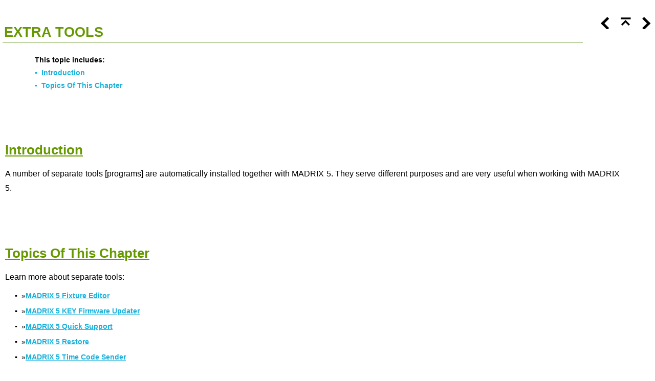

--- FILE ---
content_type: text/html
request_url: https://help.madrix.com/m5/html/madrix/hidd_extra_tools.html
body_size: 3456
content:
<!DOCTYPE html>
<html>
<head>
   <title>Extra Tools</title>
   <meta name="viewport" content="width=device-width, initial-scale=1">
   <meta http-equiv="Content-Type" content="text/html; charset=UTF-8" />   
   <meta http-equiv="X-UA-Compatible" content="IE=edge" />
   <meta name="generator" content="Help &amp; Manual" />
   <meta name="keywords" content="" />
   <meta name="description" content="This topic includes: Introduction Topics Of This Chapter &nbsp; Introduction A number of separate tools [programs] are automatically installed together with MADRIX 5. They serve d" />
   <link type="text/css" href="default.css" rel="stylesheet" />
   <link type="text/css" href="custom.css" rel="stylesheet" />
   <link rel="shortcut icon" href="favicon.ico" type="image/x-icon">
   <link rel="icon" href="favicon.ico" type="image/x-icon">


   <style TYPE="text/css" media="screen"> 
      html, body { margin:0; 
        padding:0; 
        background: #ffffff; 
      } 
      div#printheader { display: none; }
      #idheader { 
        width:100%; 
        height:auto; 
        padding: 0; 
        margin: 0;
        position: relative !important;
        top: 0;
        z-index: 2;
      } 
      /* The "min-height" for "#idheader table" ensures that the (blue) header of the topic
         has at least the same height as the header of the navigation panel left of it */
      #idheader table { background: #FFF; min-height: 59px }             
      #idheader h1 { color: #FFF }     
      #idnav {
        text-align: right;
        width: 126px;
        vertical-align: middle;        
      } 
      #idnav a { text-decoration: none }
      #idnav span {
        display: inline-block;
        width: 24px;
        height: 24px;
        margin-left: 12px;
        background:url('hm_webhelp_buttons_grey.png') top left no-repeat;
      } 
      #idnav a span {
        background-image:url('hm_webhelp_buttons_black.png');
      } 
      #idnav a span:hover {
        background-image:url('hm_webhelp_buttons_orange.png');
      } 
      #idnav span.hmbtnprev { background-position: 0 -32px }
      #idnav span.hmbtnnext { background-position: -24px -32px }
      #idnav span.hmbtntop  { background-position: -48px -32px }
      #idnav span.hmbtntoggle  { width: 20px; background-position: -70px -32px }
      #idnav span.hmbtnprint  { background-position: -88px -32px }

      #callout-table, #overview-table {display:block; position:relative; top:0; left:0;}
      #callout-icon {display:block; position:absolute; top:-11px; left:-11px;}
      #callout-icon-flag {display:block; position:absolute; top:-11px; left:-8px;}
      #callout-table a {text-decoration: none; color: blue;}
      #callout-table a:visited {text-decoration: none; color: blue;}
      #overview-table a {text-decoration: none; color: black;}
      #overview-table a:visited {text-decoration: none; color: black;}
      #callout-table a:hover, #overview-table a:hover {text-decoration: underline;}       
      p.help-url { margin: 20px 0 5px 0; text-align: center; font-size: 80%; text-decoration: none }      
      #switchtoggles { text-align: right; padding: 0 2px 0 0; font-size: 90%; } 
      .sync-toc { color: #FFF; font-size: 8pt; font-weight: bold; display: none; }
      .sync-toc a { color: #FFF; text-decoration: none; font-weight: bold;}
      .sync-toc a:visited { color: #FFF; }
      .sync-toc a:hover { text-decoration: underline; }
      a.hmanchor { display: inline-block; margin-top: -4em; padding-top: 4em }	  
   </style>
   <style TYPE="text/css" media="print">
      div#idheader, img.dropdown-toggle-icon, p.help-url { display:none } 
   </style>
   <script type="text/javascript" src="jquery.js"></script>
   <script type="text/javascript" src="helpman_settings.js"></script>
   <script type="text/javascript" src="helpman_topicinit.js"></script>

   <script type="text/javascript">
     HMSyncTOC("index.html", "hidd_extra_tools.html");
   </script>
   <script type="text/javascript" src="highlight.js"></script>
   <script type="text/javascript">
     $(document).ready(function(){highlight();});
   </script>
</head>
<body>


<div id="printheader"><p class="p_Ue1" style="page-break-inside: avoid; page-break-after: avoid; border-top: none; border-right: none; border-left: none;"><span class="f_Ue1">Extra Tools</span></p>
</div>
<div id="idheader">
<div id="idheaderbg">
<table style="width:100%;border:none;margin:0px;" cellspacing="0" cellpadding="0"> 
  <tr>
    <td class="topichead" style="text-align:left; vertical-align:bottom">
      <p class="sync-toc">&lt;&lt; <a rel="nofollow" href="index.html?hidd_extra_tools.html" target="_top">Click To Display Table Of Contents</a> &gt;&gt;</p>
      <p class="crumbs"><b>You Are Here:</b>&nbsp;
      &raquo;You Have Selected A Parent Chapter&laquo;
      </p>
   
      <p class="p_Ue1" style="page-break-inside: avoid; page-break-after: avoid; border-top: none; border-right: none; border-left: none;"><span class="f_Ue1">Extra Tools</span></p>

    </td>
    <td class="topichead" id="idnav">
      
      <a href="hidd_scheduling.html" title="Previous Topic"><span class="hmbtnprev"></span></a>
      <a href="hidd_madrix_dialog.html" title="Parent Chapter"><span class="hmbtntop"></span></a>
      <a href="hidd_fixture_editor.html" title="Next Topic"><span class="hmbtnnext"></span></a>
      
    </td>
  </tr>  
</table>
</div>
</div>  

<div id="idcontent"><div id="innerdiv">
<!-- Ask Internet Explorer 6.users to update their obsolete and dangerous browser --> 
<!--[if lt IE 7]><div style=' clear: both; height: 59px; padding:0 0 0 15px; position: relative;'><a href="http://windows.microsoft.com/en-US/internet-explorer/products/ie/home?ocid=ie6_countdown_bannercode"><img src="http://storage.ie6countdown.com/assets/100/images/banners/warning_bar_0000_us.jpg" border="0" height="42" width="820" alt="You are using an outdated browser. For a faster, safer browsing experience, upgrade for free today." /></a></div><![endif]-->

<!--ZOOMRESTART-->
<p class="p_Liste_HyperLink_TopicIncludes"><span class="f_Liste_HyperLink_TopicIncludes">This topic includes:</span></p>
<p class="p_Liste_HyperLink_KapitelStart" style="text-indent: 0; padding-left: 0.8125rem; margin-left: 3.6250rem;"><span class="f_Liste_HyperLink_KapitelStart" style="font-family: Arial,'Lucida Sans Unicode','Lucida Grande','Lucida Sans';display:inline-block;width:0.8125rem;margin-left:-0.8125rem">&#9642;</span><span class="f_Liste_HyperLink_KapitelStart"><a href="hidd_extra_tools.html#introduction" class="topiclink" style="font-style: normal; font-weight: bold; color: #18b1db; background-color: transparent; text-decoration: none;">Introduction</a></span></p>
<p class="p_Liste_HyperLink_KapitelStart" style="text-indent: 0; padding-left: 0.8125rem; margin-left: 3.6250rem;"><span class="f_Liste_HyperLink_KapitelStart" style="font-family: Arial,'Lucida Sans Unicode','Lucida Grande','Lucida Sans';display:inline-block;width:0.8125rem;margin-left:-0.8125rem">&#9642;</span><span class="f_Liste_HyperLink_KapitelStart"><a href="hidd_extra_tools.html#topicsofthischapter" class="topiclink" style="font-style: normal; font-weight: bold; color: #18b1db; background-color: transparent; text-decoration: none;">Topics Of This Chapter</a></span></p>
<p class="p_Normal">&nbsp;</p>
<p class="p_Normal">&nbsp;</p>
<p class="p_Ue2" style="page-break-inside: avoid; page-break-after: avoid;"><a id="introduction" class="hmanchor"></a><span class="f_Ue2">Introduction</span></p>
<p class="p_Normal">A number of separate tools [programs] are automatically installed together with MADRIX 5. They serve different purposes and are very useful when working with MADRIX 5. </p>
<p class="p_Normal">&nbsp;</p>
<p class="p_Normal">&nbsp;</p>
<p class="p_Ue2" style="page-break-inside: avoid; page-break-after: avoid;"><a id="topicsofthischapter" class="hmanchor"></a><span class="f_Ue2">Topics Of This Chapter</span></p>
<p class="p_Normal">Learn more about separate tools:</p>
<p class="p_Liste_HyperLink" style="text-indent: 0; padding-left: 0.8125rem; margin-left: 1.1875rem;"><span class="f_Normal" style="font-family: Arial,'Lucida Sans Unicode','Lucida Grande','Lucida Sans';display:inline-block;width:0.8125rem;margin-left:-0.8125rem">&#9642;</span>»<span class="f_HyperLink"><a href="hidd_fixture_editor.html" class="topiclink" style="font-style: normal; font-weight: bold; color: #18b1db; background-color: transparent; text-decoration: underline;">MADRIX 5 Fixture Editor</a></span> </p>
<p class="p_Liste_HyperLink" style="text-indent: 0; padding-left: 0.8125rem; margin-left: 1.1875rem;"><span class="f_Normal" style="font-family: Arial,'Lucida Sans Unicode','Lucida Grande','Lucida Sans';display:inline-block;width:0.8125rem;margin-left:-0.8125rem">&#9642;</span>»<span class="f_HyperLink"><a href="hidd_madrix_5_key_firmware_updater.html" class="topiclink" style="font-style: normal; font-weight: bold; color: #18b1db; background-color: transparent; text-decoration: underline;">MADRIX 5 KEY Firmware Updater</a></span> </p>
<p class="p_Liste_HyperLink" style="text-indent: 0; padding-left: 0.8125rem; margin-left: 1.1875rem;"><span class="f_Normal" style="font-family: Arial,'Lucida Sans Unicode','Lucida Grande','Lucida Sans';display:inline-block;width:0.8125rem;margin-left:-0.8125rem">&#9642;</span>»<span class="f_HyperLink"><a href="hidd_quick_support.html" class="topiclink" style="font-style: normal; font-weight: bold; color: #18b1db; background-color: transparent; text-decoration: underline;">MADRIX 5 Quick Support</a></span></p>
<p class="p_Liste_HyperLink" style="text-indent: 0; padding-left: 0.8125rem; margin-left: 1.1875rem;"><span class="f_Normal" style="font-family: Arial,'Lucida Sans Unicode','Lucida Grande','Lucida Sans';display:inline-block;width:0.8125rem;margin-left:-0.8125rem">&#9642;</span>»<span class="f_HyperLink"><a href="hidd_madrix_restore_extra_tool.html" class="topiclink" style="font-style: normal; font-weight: bold; color: #18b1db; background-color: transparent; text-decoration: underline;">MADRIX 5 Restore</a></span></p>
<p class="p_Liste_HyperLink" style="text-indent: 0; padding-left: 0.8125rem; margin-left: 1.1875rem;"><span class="f_Normal" style="font-family: Arial,'Lucida Sans Unicode','Lucida Grande','Lucida Sans';display:inline-block;width:0.8125rem;margin-left:-0.8125rem">&#9642;</span>»<span class="f_HyperLink"><a href="hidd_madrix_timecode_sender_extra_tool.html" class="topiclink" style="font-style: normal; font-weight: bold; color: #18b1db; background-color: transparent; text-decoration: underline;">MADRIX 5 Time Code Sender</a></span></p>
<p class="p_Normal">&nbsp;</p>

<!--ZOOMSTOP-->
</div>

<table style="width:100%;border:none;border-spacing:0px;" frame="above">
  <tr style="vertical-align:top">
    <td style="text-align:center;padding:0px">
      <span style="font-size: 80%">
        MADRIX 5.7.
      </span>
    </td>
  </tr>


  <tr style="vertical-align:top">
    <td style="text-align:center;padding:0px">
      <span style="font-size: 80%">
        [Ctrl & +/-] = Zoom In/Out | [Ctrl & 0] = 100%
      </span>
    </td>
  </tr>


  <tr style="vertical-align:top">
    <td style="text-align:center;padding:0px">
      <span style="font-size: 90%">
        <p>&nbsp;</p>
        &nbsp;<a href="hidd_scheduling.html">Previous</a>&nbsp;&nbsp;
        &nbsp;&nbsp;<a href="hidd_fixture_editor.html">Next</a>
      </span>
      <p>&nbsp;</p>
    </td>
  </tr>

</table>



<table style="width:100%;border:none;border-spacing:0px;" frame="above">
  <tr style="vertical-align:top">
    <td style="text-align:center">
      <p></p>
      <hr size="1" />
      <p></p>
      <span style="font-size: 80%">Enable Automatic Translation | Activer La Traduction Automatique | 启用自动翻译</span>
      <p></p>
      <div id="google_translate_element"></div><script type="text/javascript">
      function googleTranslateElementInit() {
      new google.translate.TranslateElement({pageLanguage: 'en', layout: google.translate.TranslateElement.InlineLayout.SIMPLE}, 'google_translate_element');
      }
      </script><script type="text/javascript" src="//translate.google.com/translate_a/element.js?cb=googleTranslateElementInit"></script>
      <p></p>
    </td>
  </tr>
  </table>


</div>
<script type="text/javascript">

  

  $(document).ready(function(){
    $(window).bind('resize', function() {
      var y = $('#idheader').height(); 
      $('#idcontent').css('margin-top', y);
      var par = window.parent;
      if ($( par ).width() <= $( window ).width()+20) {
        $('#idheader').css('position', 'relative');
        $('#idcontent').css('margin-top', 0);
        $('#idbacktotop').css('display', 'block');
        $('.hmanchor').css('margin-top', -20);
	$('.hmanchor').css('padding-top', 20);
      }
      else {
        $('#idheader').css('position', 'fixed');
        $('#idcontent').css('margin-top', $('#idheader').height());
        $('#idbacktotop').css('display', 'none');
        $('.hmanchor').css('margin-top', -y-20);
	$('.hmanchor').css('padding-top', y+20);
      }
    });
    
    $(window).resize(); //trigger event for initially small displays
  });

if ((!parent.hmNavigationFrame) && (parent.location) && (parent.location.href)) { $('.sync-toc').show();$('p.crumbs').hide();}

</script>
</body>
</html>


--- FILE ---
content_type: text/css
request_url: https://help.madrix.com/m5/html/madrix/default.css
body_size: 1968
content:
/* Text Styles */
hr { color: #000000 }
body, table, tr, th /* Normal */
{
 font-size: 100%;
 font-family: Tahoma,Geneva,Verdana,sans-serif;
 font-style: normal;
 font-weight: normal;
 color: #000000;
 text-decoration: none;
}
table, tr, th
{
 font-size: 100%;
}
span.f_Box /* Box */
{
 font-weight: bold;
 color: #ffffff;
}
span.f_CodeExample /* Code Example */
{
 font-family: 'Courier New',Courier,monospace;
}
span.f_Comment /* Comment */
{
}
span.f_CourierFixed /* Courier Fixed */
{
 font-size: 0.90rem;
 font-family: 'Courier New',Courier,monospace;
}
span.f_EigennameninMADRIX /* Eigennamen in MADRIX */
{
 font-size: 0.90rem;
 font-family: Verdana,Geneva,Arial,sans-serif;
 font-style: italic;
 font-weight: bold;
}
span.f_FirmwareHighlights /* Firmware Highlights */
{
 font-size: 0.90rem;
 font-family: Verdana,Geneva,Arial,sans-serif;
}
span.f_Heading1 /* Heading1 */
{
 font-size: 1.40rem;
 color: #5f8f1b;
 letter-spacing: 0.0625rem;
}
span.f_HyperLink /* HyperLink */
{
 font-size: 0.90rem;
 font-family: Verdana,Geneva,Arial,sans-serif;
 font-weight: bold;
 color: #18b1db;
 text-decoration: underline;
}
span.f_ImageCaption /* Image Caption */
{
 font-size: 0.80rem;
}
span.f_Important /* Important */
{
 font-size: 1.50rem;
 font-family: Verdana,Geneva,Arial,sans-serif;
 font-weight: bold;
 color: #cc0000;
}
span.f_License /* License */
{
 font-size: 0.80rem;
 font-family: 'Courier New',Courier,monospace;
}
span.f_Liste /* Liste */
{
}
span.f_ListeGrayStrikethrough /* Liste Gray Strikethrough */
{
 color: #999999;
 text-decoration: line-through;
}
span.f_Liste_HyperLink /* Liste_HyperLink */
{
 font-size: 0.90rem;
 font-family: Verdana,Geneva,Arial,sans-serif;
 font-weight: bold;
 color: #18b1db;
 text-decoration: underline;
}
span.f_Liste_HyperLink_KapitelStart /* Liste_HyperLink_KapitelStart */
{
 font-size: 0.90rem;
 font-family: Verdana,Geneva,Arial,sans-serif;
 font-weight: bold;
 color: #18b1db;
}
span.f_Liste_HyperLink_TopicIncludes /* Liste_HyperLink_TopicIncludes */
{
 font-size: 0.90rem;
 font-family: Verdana,Geneva,Arial,sans-serif;
 font-weight: bold;
}
span.f_Liste_Important /* Liste_Important */
{
 font-size: 0.90rem;
 font-family: Verdana,Geneva,Arial,sans-serif;
 font-weight: bold;
 color: #cc0000;
}
span.f_ListeA] /* ListeA] */
{
 font-size: 0.90rem;
 font-family: Verdana,Geneva,Arial,sans-serif;
 font-weight: bold;
}
span.f_MIDI /* MIDI */
{
 font-size: 0.80rem;
 font-weight: bold;
}
span.f_Normal_Bold /* Normal_Bold */
{
 font-size: 0.90rem;
 font-family: Verdana,Geneva,Arial,sans-serif;
 font-weight: bold;
}
span.f_Notes /* Notes */
{
 font-style: italic;
}
span.f_RECF /* RECF */
{
 font-size: 0.80rem;
}
span.f_Tabelle /* Tabelle */
{
 font-size: 0.80rem;
}
span.f_Table_MIDIMap /* Table_MIDIMap */
{
 font-size: 0.90rem;
}
span.f_Table_MIDIMap_Heading /* Table_MIDIMap_Heading */
{
 font-size: 0.90rem;
 font-weight: bold;
}
span.f_Table_MIDIMap_Heading_Centered /* Table_MIDIMap_Heading_Centered */
{
 font-size: 0.90rem;
 font-weight: bold;
}
span.f_TableBold /* TableBold */
{
 font-size: 0.90rem;
 font-family: Verdana,Geneva,Arial,sans-serif;
 font-weight: bold;
}
span.f_TableContent /* TableContent */
{
}
span.f_TableContent_Monospace /* TableContent_Monospace */
{
 font-size: 0.80rem;
 font-family: 'Courier New',Courier,monospace;
}
span.f_TableHeading /* TableHeading */
{
 font-size: 0.90rem;
 font-family: Verdana,Geneva,Arial,sans-serif;
 font-weight: bold;
}
span.f_Ue1 /* Ü1 */
{
 font-size: 1.70rem;
 font-weight: bold;
 color: #669900;
 text-transform: uppercase;
}
span.f_Ue2 /* Ü2 */
{
 font-size: 1.60rem;
 font-weight: bold;
 color: #669900;
 text-decoration: underline;
}
span.f_Ue3 /* Ü3 */
{
 font-size: 1.30rem;
 font-weight: bold;
 color: #669900;
}
span.f_Ue4 /* Ü4 */
{
 font-size: 1.10rem;
 font-weight: bold;
}
span.f_Ue5 /* Ü5 */
{
 font-weight: bold;
}
/* Paragraph styles */
p, p.p_Normal, div.p_Normal, li.p_Normal /* Normal */
{
 text-align: justify;
 text-indent: 0;
 line-height: 1.80;
 padding: 0 0 0 0;
 margin: 0.6250rem 0 0.6250rem 0;
}
.p_Box /* Box */
{
 font-size: 1.00rem;
 border-color: #000000;
 border-style: solid;
 border-width: thin;
 background: #669900;
 padding: 0.3125rem 0.3125rem 0.3125rem 0.3125rem;
 margin: 0.3125rem 0.1875rem 0.3125rem 0.1875rem;
}
.p_CodeExample /* Code Example */
{
 font-size: 1.00rem;
 text-align: left;
 line-height: 1.0;
 white-space: nowrap;
 page-break-inside: avoid;
 margin: 0 0 0 2.3750rem;
}
.p_Comment /* Comment */
{
 font-size: 1.00rem;
}
.p_EigennameninMADRIX /* Eigennamen in MADRIX */
{
 font-size: 0.90rem;
}
.p_FirmwareHighlights /* Firmware Highlights */
{
 font-size: 0.90rem;
 text-align: left;
 line-height: 1.20;
 margin: 0.3125rem 0 0 0;
}
.p_Heading1 /* Heading1 */
{
 font-size: 100%;
 font-weight: normal;
 text-align: justify;
 text-indent: 0;
 line-height: 1.80;
 border-color: #5f8f1b;
 border-style: solid;
 border-width: thin;
 border-top: none;
 border-right: none;
 border-left: none;
 padding: 0 0 0 0;
 margin: 0.6250rem 0 1.1875rem 0;
}
.p_HyperLink /* HyperLink */
{
 font-size: 0.90rem;
 line-height: 1.20;
}
.p_ImageCaption /* Image Caption */
{
 font-size: 0.80rem;
 line-height: 1.20;
 margin: 0.2500rem 0 0 0;
}
.p_Important /* Important */
{
 font-size: 1.50rem;
 text-align: left;
 margin: 0.8750rem 0 0.5000rem 0;
}
.p_License /* License */
{
 font-size: 0.80rem;
 margin: 0 0 0 0;
}
.p_Liste /* Liste */
{
 font-size: 1.00rem;
 margin: 0 0 0.3125rem 1.1875rem;
}
.p_ListeGrayStrikethrough /* Liste Gray Strikethrough */
{
 font-size: 1.00rem;
 margin: 0 0 0.3125rem 1.1875rem;
}
.p_Liste_HyperLink /* Liste_HyperLink */
{
 font-size: 0.90rem;
 margin: 0 0 0.3125rem 1.1875rem;
}
.p_Liste_HyperLink_KapitelStart /* Liste_HyperLink_KapitelStart */
{
 font-size: 0.90rem;
 margin: 0 0 0 3.6250rem;
}
.p_Liste_HyperLink_TopicIncludes /* Liste_HyperLink_TopicIncludes */
{
 font-size: 0.90rem;
 margin: 0 0 0 3.6250rem;
}
.p_Liste_Important /* Liste_Important */
{
 font-size: 0.90rem;
 margin: 0 0 0.3125rem 1.1875rem;
}
.p_ListeA] /* ListeA] */
{
 font-size: 0.90rem;
 margin: 0 0 0.3125rem 1.1875rem;
}
.p_MIDI /* MIDI */
{
 font-size: 0.80rem;
 text-align: left;
 margin: 0 0 0 0;
}
.p_Normal_Bold /* Normal_Bold */
{
 font-size: 0.90rem;
}
.p_Notes /* Notes */
{
 font-size: 1.00rem;
}
.p_RECF /* RECF */
{
 font-size: 0.80rem;
 text-align: left;
 line-height: 1.20;
 margin: 0 0 0 0;
}
.p_Tabelle /* Tabelle */
{
 font-size: 0.80rem;
 line-height: 1.20;
 margin: 0.6250rem 0 0 0;
}
.p_Table_MIDIMap /* Table_MIDIMap */
{
 font-size: 0.90rem;
 line-height: 1.20;
 margin: 0.6250rem 0 0 0;
}
.p_Table_MIDIMap_Heading /* Table_MIDIMap_Heading */
{
 font-size: 0.90rem;
 line-height: 1.20;
 margin: 0.6250rem 0 0 0;
}
.p_Table_MIDIMap_Heading_Centered /* Table_MIDIMap_Heading_Centered */
{
 font-size: 0.90rem;
 text-align: center;
 line-height: 1.20;
 margin: 0.6250rem 0 0 0;
}
.p_TableBold /* TableBold */
{
 font-size: 0.90rem;
 line-height: 1.20;
 margin: 0.6250rem 0 0 0;
}
.p_TableContent /* TableContent */
{
 font-size: 1.00rem;
 margin: 0.6250rem 0 0 0;
}
.p_TableContent_Monospace /* TableContent_Monospace */
{
 font-size: 0.80rem;
 text-align: left;
 margin: 0 0 0 0;
}
.p_TableHeading /* TableHeading */
{
 font-size: 0.90rem;
 text-align: center;
 line-height: 1.20;
 page-break-inside: avoid;
 page-break-after: avoid;
 margin: 0 0 0 0;
}
.p_Ue1 /* Ü1 */
{
 font-size: 1.70rem;
 text-align: left;
 line-height: 1.20;
 page-break-inside: avoid;
 page-break-after: avoid;
 border-color: #5f8f1b;
 border-style: solid;
 border-width: thin;
 border-top: none;
 border-right: none;
 border-left: none;
 padding: 0.1875rem 0.1875rem 0.1875rem 0.1875rem;
 margin: 0.4375rem 0 0.4375rem 0;
}
.p_Ue2 /* Ü2 */
{
 font-size: 1.60rem;
 text-align: left;
 page-break-inside: avoid;
 page-break-after: avoid;
 margin: 0.8750rem 0 0.5000rem 0;
}
.p_Ue3 /* Ü3 */
{
 font-size: 1.30rem;
 text-align: left;
 page-break-inside: avoid;
 page-break-after: avoid;
 margin: 0.8750rem 0 0.5000rem 0;
}
.p_Ue4 /* Ü4 */
{
 font-size: 1.10rem;
 text-align: left;
 page-break-inside: avoid;
 page-break-after: avoid;
 margin: 0.8750rem 0 0.5000rem 0;
}
.p_Ue5 /* Ü5 */
{
 font-size: 1.00rem;
 text-align: left;
 page-break-inside: avoid;
 page-break-after: avoid;
 margin: 0.8750rem 0 0.5000rem 0;
}
/* Table styles */
div.hmrotate90  { display:inline-block; -webkit-writing-mode: vertical-rl; -ms-writing-mode: tb-rl; writing-mode: vertical-rl; }
div.hmrotate270 { display:inline-block; -webkit-writing-mode: vertical-rl; -ms-writing-mode: tb-rl; writing-mode: vertical-rl; transform: rotate(180deg); }

a.imagetogglelink {
  position: relative;
  display: inline-block;
}
svg.image-toggle-magnifier { /* Magnifier icon for image toggles */
  position: absolute;
  top: 0;
  left: 0;
  right: 0;
  bottom: 0;
  margin: auto;
  width: 40pt;
  height: 40pt;
  max-width: 80%;
  max-height: 80%;
  fill: #FFFFFF;
  stroke: #808080;
  stroke-width: 0.5pt;
  opacity: 0.3;
  transition: opacity 0.3s;
}
img.image-toggle:hover + svg.image-toggle-magnifier, svg.image-toggle-magnifier:hover {
  opacity: 1;
}



#hmpopupdiv /* used for javascript text popups */
{
  display: none;
  position: absolute;
  z-index: 1000;
  background-color: #FFFFFF;
  padding: 6px;
  border:1px solid #000000;
  border-radius: 5px;
  box-shadow: 5px 5px 5px #888;
}

#hmlightbox /* image lightbox */
{
  border: none;
  padding: 8px;
  background: #FFF;
  font-size: 110%;
  font-weight: bold;
  color: #777;
  box-shadow: 5px 5px 5px #888;
}

a.dropdown-toggle /* dropdown toggle caption */
{
  cursor: pointer;
}
a.inline-toggle /* inline toggle caption */
{
  cursor: pointer;
}
img.dropdown-toggle-icon /* toggle icon */
{
  cursor: pointer;
}
/* CSS for responsive image maps */

.hmImageMap a.hmHotspotRect { display:block; position:absolute; border: 1px solid transparent; background:#000; opacity:0.01 }
.hmImageMap a.hmHotspotEllipse { display:block; position:absolute; border-radius:50%; border: 1px solid transparent; background:#000; opacity:0.01 }
a.hmHotspotRect:hover { border:1px solid #000; background:#FFF }
a.hmHotspotEllipse:hover { border:1px solid #000; background:#FFF }


--- FILE ---
content_type: text/css
request_url: https://help.madrix.com/m5/html/madrix/custom.css
body_size: 671
content:
  a { color: #0000FF; text-decoration: none }
  a:visited {color: #0000FF }
  a:hover {color: #E4641C; text-decoration: underline }
  a.weblink {color: #0000FF; text-decoration: underline }
  a.weblink:visited {color: #0000FF}
  a.weblink:hover {color: #E4641C }
  a.popuplink {color: #FF0000; text-decoration: none}
  a.popuplink:visited {color: #FF0000}
  a.popuplink:hover {color: #FF0000; text-decoration: underline}
  a.filelink {color: #04BC14; text-decoration: none}
  a.filelink:visited {color: #04BC14}
  a.filelink:hover {color: #04BC14; text-decoration: underline}
  a.inline-toggle {color: Green; text-decoration: none;  font-weight: bold;  font-family: Verdana, serif;     }
  a.inline-toggle:visited {color: Green; }
  a.inline-toggle:hover {text-decoration: underline}
  .fsmall {
        font-size: 10px;
	font-family: Verdana, Helvetica, Arial, sans-serif;
	text-align: center;
	margin: 10px 0px 0px 0px;
	}
  .crumbs {font-size: 8pt; margin-bottom: 3px; margin-top: 0px; color: #000}
  .crumbs a {text-decoration: underline; color: #000}
  .crumbs a:visited {text-decoration: underline; color: #000}
  .crumbs a:hover {color: #F4BC5C}
 
    body {
        font-family: Verdana, Helvetica, Arial, sans-serif; !important;
   }
 
@media screen{
  #idcontent {    
      width: 95%; 
      padding: 0px !important; 
      padding: 10px 15px 5px 10px; 
      position: relative; 
      margin-top: 0px !important;
   } 
  #innerdiv {    
      padding: 10px 5px 5px 10px !important;  
      padding: 0px; 
   } 
   
    .topichead {
       padding: 5px;
    }
    
    .navlinks {
      font-size: 10pt;
    }
    .navlinks a {
      text-decoration: none;
      color: blue;
    }
    .navlinks a:visited {
      text-decoration: none;
      color: blue;
    }
    .navlinks a:hover {
      text-decoration: underline;
      color: blue;
    }
    
   .VIpgJd-ZVi9od-ORHb-OEVmcd {
   top: 100px; !important;    
   z-index: -1; !important;
   }                        
    
   html.nonscroll { 
      overflow:hidden; 
   } 
   body.nonscroll {    
      overflow:hidden; 
      height:100%; 
   } 
   div.nonscroll { 
      overflow-x:auto;
      overflow-y:scroll; 
   } 
}










--- FILE ---
content_type: text/javascript
request_url: https://help.madrix.com/m5/html/madrix/helpman_topicinit.js
body_size: 4813
content:
/* --------------- Script (c) 2022 EC Software ---------------
This script was created by Help+Manual. It is designed for use 
in combination with the output of Help+Manual and must not
be used outside this context.     https://www.helpandmanual.com

Do not modify this file! It will be overwritten by Help+Manual.
-----------------------------------------------------------------*/

var topicInitScriptAvailable = true;
var HMToggles = new Array();
var HMGallery = new Array();
var HMTogglesAllExpanded = false;

function hmmin(v1, v2) { if (v1<v2) return v1; return v2 }
function hmmax(v1, v2) { if (v1>v2) return v1; return v2 }

var hasParent = (parent.hmNavigationFrame && /^https??:\/\//im.test(document.location));
if (hasParent) {
	var thisHref = document.location.href.substr(document.location.href.lastIndexOf("/") + 1),
		thisTitle = $("title").first()[0].innerHTML;
	if (thisHref.indexOf("?") > 0)
		thisHref = thisHref.substr(0,thisHref.lastIndexOf("?"));
	
	// Push topic state to main page
	parent.pushTopicState(thisTitle,thisHref);
}

var HMSyncTOC = function(indexPageUrl, selfUrl) {
   if (location.search.lastIndexOf("toc=0")<=0) {
     if (parent.hmNavigationFrame) { parent.lazysync(selfUrl); }
     else if ((hmForceRedirect) && (parent.location) && (parent.location.href)) { parent.location.href = indexPageUrl+'?'+selfUrl; }
   }
}
	
var HMToggleExpandAll = function(value) {
  if (HMToggles.length != null){ 
    for (i=0; i<HMToggles.length; i++){ 
      HMToggleExpand(HMToggles[i], value, (value && hmAnimate)); 
	}
  }
  HMTogglesAllExpanded = value;
}

var HMAnyToggleOpen = function() {
  var anyOpen = false;
  if (HMToggles.length != null){ 
    for (i=0; i<HMToggles.length; i++){ 
  	  if (HMToggles[i].getAttribute("hm.state")=='1') anyOpen = true; 
	}
  }
  if (!anyOpen) HMTogglesAllExpanded = false;
  return anyOpen;
}

var HMToggle = function() { 
	var op = HMToggle.arguments[0];
	for (i=1; i<HMToggle.arguments.length; i++) {
	  var objID = HMToggle.arguments[i]; 
       	  var obj = document.getElementById(objID);
 	  switch (op) {
		case "toggle": 
		  var state = obj.getAttribute("hm.state");
		  if (state == null) { state = "0" }; 
		  HMToggleExpand(obj, (state != "1"), hmAnimate);
		  break;

		case "expand":
		  HMToggleExpand(obj, true, false);
		  break;

		case "collapse":
		  HMToggleExpand(obj, false, false);
		  break;
	  }
	}
}

var HMToggleExpand = function(obj, value, animate) {
	tagName = obj.nodeName.toLowerCase();
	switch (tagName) {
		case "span":
		  HMToggleExpandText(obj, value, animate);
		  break;
		case "div":
		  HMToggleExpandDropdown(obj, value, animate);
		  break;
		case "img":
		  HMToggleExpandPicture(obj, value, animate);
		  break;
	}
	obj.setAttribute("hm.state", value ? "1" : "0");
}

var HMToggleExpandText = function(obj, value, animate) {
  obj.style.display = (value ? "inline" : "none");  //cannot be animated
}

var HMToggleExpandDropdown = function(obj, value, animate) {
  if (animate) {
	/* $(obj).stop(); don't stop here */ 
    if (value) {
      $(obj).slideDown('fast');
    }
    else {
	  $(obj).animate({ height: 'toggle' }, 'fast', function() {
		if (document.all && !window.opera) { // Avoid collapsing margins bug in IE
	  	  var dummy = $(obj).prev();
	  	  if ($(dummy).outerHeight!=0) dummy = $('<div style="height:1px"></div>').insertBefore(obj);
	  	  else $(dummy).css('display', 'block');
          $(dummy).css('display', 'none');
        } 
  	  });
    } 
  }
  else {
    obj.style.display = (value ? "block" : "none");
  }
}

var HMToggleExpandPicture = function(obj, value, animate) {
  var oldFile = (value ? obj.getAttribute("hm.src0") : obj.getAttribute("hm.src1"));
  var newFile = (value ? obj.getAttribute("hm.src1") : obj.getAttribute("hm.src0"));
  var newSrc = obj.src.replace(oldFile, newFile);
  var isToggleIcon = (obj.getAttribute("hm.type")=="dropdown");

  if ((!isToggleIcon) && (animate)) {
	$(obj).stop(); 
	
	var newImg = new Image();
    newImg.onload = function() {
	  var newWidth  = newImg.width;
	  var newHeight = newImg.height;
  	  var oldWidth  = obj.width;
  	  var oldHeight = obj.height;

      if ((newWidth > 0) && (newHeight > 0)) {
        if ((newWidth == oldWidth) && (newHeight == oldHeight)) {
          obj.src = newSrc;
        }
        else {
          $(obj).animate({ width: newWidth, height: newHeight }, 'fast', function() {
  	        obj.src = newSrc;
          });
  	    }
  	  }
    };
	newImg.src = newSrc;
  }
  else { 
    obj.src = newSrc;
  }
  var newTitle = (value ? obj.getAttribute("hm.title1") : obj.getAttribute("hm.title0"));
  if (newTitle != null) { obj.title = newTitle; }
  var newCaption = (value ? obj.getAttribute("hm.caption1") : obj.getAttribute("hm.caption0"));
  if (newCaption != null) { obj.parentNode.parentNode.parentNode.nextSibling.firstChild.firstChild.innerHTML = newCaption; }
}

var HMShowPictureLightbox = function(objID) {
  var obj = document.getElementById(objID); /* our <img> clicked */

  var startL = $(obj).offset().left;
  var startT = $(obj).offset().top;
  var startW = $(obj).outerWidth();
  var startH = $(obj).outerHeight();

  var oldFile = obj.getAttribute("hm.src0");
  var newFile = obj.getAttribute("hm.src1");
  var newSrc = obj.src.replace(oldFile, newFile);
  var newTitle = obj.getAttribute("hm.title1");
  var newCaption = obj.getAttribute("hm.caption1");

  var htmlCode = '<img id="hmlightboximage" src="' + newSrc + '" alt="' + newTitle + '"/>';
  var imgPreloader = new Image();
  imgPreloader.onload = function() {
  	HMShowLightbox(htmlCode, startL, startT, startW, startH, imgPreloader.width, imgPreloader.height, newCaption, true, false); 
  };
  imgPreloader.src = newSrc;

}

var HMShowVideoLightbox = function(event, obj, htmlcode, vWidth, vHeight) {
  var startL = $(obj).offset().left;
  var startT = $(obj).offset().top;
  var startW = $(obj).outerWidth();
  var startH = $(obj).outerHeight();

  if (event.stopPropagation) { event.stopPropagation(); } else { event.cancelBubble = true; } //MSIE

  HMShowLightbox(htmlcode, startL, startT, startW, startH, vWidth, vHeight, '', false, true);
}

var HMShowLightbox = function(htmlCode, startL, startT, startW, startH, endW, endH, newCaption, doAnimate, isVideo) {
  /* Find our scope: 
   * 1) Is this an orphan window or part of a webhelp frame?
   * 2) If it is a webhelp frame, is it an iframe or classic <frame>?
   * 3) Can we do cross-frame scripting? (not possible in Chrome locally) 
   */
  var parentScope = ((parent.hmNavigationFrame) && (parent.document.getElementById('hmnavigation')) && (parent.document.getElementById('hmnavigation').nodeName.toLowerCase()=='iframe'));
  var lightboxWindow = $(window);
  var lightboxDocument = $(document);
  var lightboxBody = $('body');
  var lighboxScrollLayer = null;
  if (parentScope) {          /* use entire window for lightbox */
  	lightboxBody = parent.$('body');
   	lightboxDocument = parent.$(document);
    lightboxWindow = parent.window;
  }

  $(lightboxBody).prepend('<div id="hmlightboxbackground" style="z-index:99997;border:none;padding:0;margin:0;position:absolute;left:0;top:0;background-color:#7F7F7F"></div>');  
  var lightboxBackground = parentScope ? parent.$('#hmlightboxbackground') : $('#hmlightboxbackground'); 
  lightboxBackground.css('opacity', '0.5');

  if (parentScope) {
  	$(lightboxBody).prepend('<div id="hmlightboxscrolllayer" style="z-index:99998;border:none;padding:0;margin:0;position:absolute;left:0;top:0;background:none;overflow:auto"></div>');
  	lighboxScrollLayer = parent.$('#hmlightboxscrolllayer');
  	lightboxBody = lighboxScrollLayer;  
  } 

  $(lightboxBody).prepend('<div id="hmlightbox" style="z-index:99999;position:absolute;display:none"></div>');
  var lightbox = parentScope ? parent.$('#hmlightbox') : $('#hmlightbox');  
  var lightboxObject = $(htmlCode).appendTo(lightbox);
  var lightboxCaption = null;
  if (newCaption != null) {
  	$(lightbox).append('<p id="hmlightboxcaption">' +newCaption+ '</p>');
  	lightboxCaption = parentScope ? parent.$('#hmlightboxcaption') : $('#hmlightboxcaption');
  }  	

  var lightboxSpeed = 300;
  var sizeStart; /* keep initial size for hide animation */
  var maxW = endW;
  var maxH = endH;
  if (hmLightboxConstrained) {
    if (endW > ($(lightboxWindow).width()-40)) {
	  endW = $(lightboxWindow).width()-40;
	  if (endW < (maxW/2)) endW = maxW/2;
	  endH = maxH * endW / maxW;
    }
  }

  lightboxObject.css({'width': endW+'px', 'height': endH+'px'});
  if (lightboxCaption!=null) lightboxCaption.css('width', endW+'px');
  	
  if (hmAnimate&&doAnimate) {
    var sizeEnd = lightboxGetsize();
  	if (lightboxCaption!=null) lightboxCaption.css('display', 'none'); /* hide caption during animation */
    lightboxObject.css({'width': startW + 'px', 'height': startH + 'px'});
  	sizeStart = lightboxGetsize();
	lightboxResize();
     	
    sizeStart[0] = startL;
    sizeStart[1] = startT;
    if (parentScope) {
      sizeStart[0] = sizeStart[0] + parent.$('#hmcontent').offset().left - $(document).scrollLeft();
      sizeStart[1] = sizeStart[1] + parent.$('#hmcontent').offset().top - $(document).scrollTop();
    }
    lightbox.css({'left': sizeStart[0]+'px', 'top': sizeStart[1]+'px'});
    lightbox.show();
    	
    lightbox.animate({ left: sizeEnd[0]-lightboxObject.position().left, top: sizeEnd[1]-lightboxObject.position().top }, 
                       lightboxSpeed, 
                       function() { 
                         if (lightboxCaption!=null) lightboxCaption.css('display', 'block');
                       }
                     );
                         
    lightboxObject.animate({ width: endW, height: endH }, lightboxSpeed); 
  }
  else {
    var sizeEnd = lightboxGetsize();
    lightboxResize();
	lightbox.show();  	
  }  

  $(lightboxWindow).bind('resize.hmlightbox', lightboxResize);
  $(lightboxWindow).bind('scroll.hmlightbox', lightboxScroll);
  $(lightboxBody).bind('click.hmlightbox', lightboxClick);
  $(window).bind('keydown.hmlightbox', lightboxKeydown);
  $(lightbox).focus();

  function lightboxScroll() {
    lightboxBackground.css('width', (($(lightboxDocument).scrollLeft() > 0) ? $(lightboxDocument).width() : $(lightboxWindow).width()) +'px');
    lightboxBackground.css('height', (($(lightboxDocument).scrollTop() > 0) ? $(lightboxDocument).height() : $(lightboxWindow).height()) +'px');
  }
  	
  function lightboxResize() {
    if (hmLightboxConstrained) {
	  var tmpW = endW;
	  endW = $(lightboxWindow).width()-40;
	  if (endW > maxW) endW = maxW;
	  else if (endW < (maxW/2)) endW = maxW/2;
      if (tmpW != endW) {
        endH = maxH * endW / maxW;
        lightboxObject.css({'width': endW+'px', 'height': endH+'px'});
  	    if (lightboxCaption!=null) lightboxCaption.css('width', endW+'px');
  	  }
  	}

  	var size = lightboxGetsize();
    lightbox.css({left: size[0]+'px', top:size[1]+'px'});
    
    if (lighboxScrollLayer!=null) { 
      lighboxScrollLayer.css({'width': $(lightboxWindow).width()+'px', 'height': $(lightboxWindow).height()+'px'});
    }
    lightboxScroll();
  }

  function lightboxGetsize() {
  	var lbW  = lightbox.width();
  	var lbH  = lightbox.height();

  	if (isVideo) {
  	  lbW = endW;
  	  lbH = endH;
    }
  	var newW = hmmax(lbW + 40, lightboxDocument.width());
  	var newH = hmmax(lbH + 40, lightboxDocument.height());

	var newL = hmmax(20, parseInt(($(lightboxWindow).width() - lbW)/2) + (parentScope ? 0 : lightboxDocument.scrollLeft()));
	var newT = hmmax(20, parseInt(($(lightboxWindow).height() - lbH)/2) + (parentScope ? 0 : lightboxDocument.scrollTop()));

  	var size = new Array(newL, newT, lbW, lbH);
	return size;
  }

  function lightboxKeydown(e) { 
  	if (e.keyCode == 27) lightboxClose(); 
  }

  function lightboxClick(e) { 
    var	canClose = (!isVideo) ||
                   (e.pageX < lightbox.position().left) || (e.pageY < lightbox.position().top) ||
                   (e.pageX > lightbox.position().left+lightbox.width()) || (e.pageY > lightbox.position().top+lightbox.height());  	 
    if (canClose) lightboxClose(); 
  }

  function lightboxClose() {
  	if (hmAnimate&&doAnimate) {
      if (lightboxCaption!=null) lightboxCaption.css('display', 'none'); /* hide caption during animation */
      lightboxObject.animate({ width: startW, height: startH }, lightboxSpeed); 
      lightbox.animate({ left: sizeStart[0]-lightboxObject.position().left, top: sizeStart[1]-lightboxObject.position().top }, 
      	               lightboxSpeed, 
      	               function() { 
      	               	 lightbox.remove(); 
      	               	 if (lighboxScrollLayer!=null) lighboxScrollLayer.remove(); 
  	                     lightboxBackground.remove();
                       }
                      );
  	}
  	else {
      lightbox.remove();
      if (lighboxScrollLayer!=null) lighboxScrollLayer.remove(); 
  	  lightboxBackground.remove();
  	}
    $(lightboxWindow).unbind('.hmlightbox');
    $(lightboxBody).unbind('.hmlightbox');
    $(window).unbind('.hmlightbox');
  }
  
}



var HMSearchCheck = function(obj) {
  var foundHilite = window.location.search.lastIndexOf("zoom_highlight") > 0;
  if (!foundHilite) {
    var fontTags = obj.getElementsByTagName("FONT");
if (fontTags.length == 0)
fontTags = obj.getElementsByTagName("font");
    if (fontTags.length > 0) {
      var hStyle = "";
      for (var cCheck = 0; cCheck < fontTags.length; cCheck++) {
        hStyle = fontTags[cCheck].style.cssText;
        if (hStyle.indexOf("BACKGROUND-COLOR") == 0 || hStyle.indexOf("background-color") == 0) {
          foundHilite = true;
          break; 
        }
      }
    }
  }
  return foundHilite;     
}

var HMInitToggle = function() {
  if (document.getElementById) {
	var node = document.getElementById(HMInitToggle.arguments[0]);
	var isPicture = false;
	for (i=1; i<HMInitToggle.arguments.length-1; i=i+2) { 
		if (HMInitToggle.arguments[i] == "onclick") {
		  node.onclick = Function(HMInitToggle.arguments[i+1]); 
		}
		if (HMInitToggle.arguments[i].substring(0,6) == "hm.src") {
		  node.setAttribute(HMInitToggle.arguments[i], decodeURI(HMInitToggle.arguments[i+1]));
	      var img = new Image();
		  img.src = HMInitToggle.arguments[i+1];
		}
		else { 
		  node.setAttribute(HMInitToggle.arguments[i], HMInitToggle.arguments[i+1]);
		  if ((HMInitToggle.arguments[i] == "hm.type") && (HMInitToggle.arguments[i+1] == "picture")) { isPicture = true; } 
		}
	}
	if (isPicture) {
	   var aLink = node.parentNode;
	   if (aLink.nodeName.toLowerCase() == "a") {
	   	 if (hmImageLightbox) {
	  	   HMGallery[HMGallery.length] = node;
           aLink.href = "javascript:HMShowPictureLightbox('" + HMInitToggle.arguments[0] +"')";
	   	 }
	   	 else {
	  	   HMToggles[HMToggles.length] = node;
           aLink.href = "javascript:HMToggle('toggle','" + HMInitToggle.arguments[0] +"')";
	  	 }
	   }
	}
	else {
	  var mustExpand = HMSearchCheck(node); 
	  HMToggles[HMToggles.length] = node;
      if (mustExpand) { 
        node.setAttribute("hm.state", "1"); 
        var nodeImg = document.getElementById(node.getAttribute("id")+'_ICON');
        if (nodeImg) { HMToggleExpand(nodeImg, true); }
      }
	  HMToggleExpand(node, ((node.getAttribute("hm.state") == "1") || mustExpand));
    }
  }
}

var HMTrackTopiclink = function(obj) {
    if (parent.frames.length>0) {
      if (parent.gaaccount) { parent.track("exit", obj.href); }
    }
}

var hmshowPopup = function(event, txt, trigger) {

	$('#hmpopupdiv').stop().remove();
		 
	var pop = $('<div id="hmpopupdiv"></div>').appendTo('body');
	if (hmPopupSticky) { 
      $('body').bind(hmBrowser.touchend + '.hmpopup', hmhidePopup);
      $('body').bind('keydown.hmpopup', function(e) { if (e.keyCode == 27) hmhidePopup(); } ); 
    }	      
	pop.html(txt);
    var posLeft = event.clientX+$(document).scrollLeft();
    var posTop =  event.clientY+$(document).scrollTop();

	var maxW = $(window).width()/1.5;
	var w = pop.width();
	if (w > maxW) pop.width(maxW);
	var t = 20 + posTop;           
	var l = (posLeft - w/2);
	if (l < 10) l = 10;
	if ((l + pop.outerWidth()) > $(window).width()) l = $(window).width() - pop.outerWidth();
	if (l < 0) l = 0;
	pop.css( { left: l+'px', top: t+'px'} );
	if (hmAnimate) pop.show('fast');
	else pop.show();
}

var hmhidePopup = function() { 
    if (hmPopupSticky) $("body").unbind(".hmpopup");
    var pop = $('#hmpopupdiv');
    if (pop.length>0) {  //hide, don't remove
      if (hmAnimate) pop.hide('fast');
      else $(hmpopupdiv).hide();
    } 
}